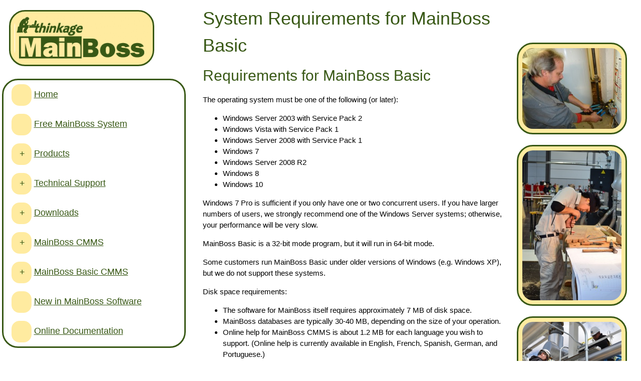

--- FILE ---
content_type: text/html; charset=UTF-8
request_url: https://www.mainboss.com/products/sysreq-basic.htm
body_size: 16938
content:


<!DOCTYPE html>
<html lang="en" id="html" class="no-js">
<head>
<meta charset="UTF-8" />
<meta name="viewport" content="width=device-width, initial-scale=1" />
<link rel="shortcut icon" href="/images/mbapp.ico" type="image/x-icon" />
<link rel="stylesheet" href="/others/w3pro.css" />
<link rel="stylesheet" href="/others/ThinkageStyle.css" />
<link rel="preconnect" href="//www.google-analytics.com">
<link rel="preconnect" href="//translate.googleapis.com">
<meta name="revisit-after" content="10 days" />
<meta name="resource-type" content="document" />
<meta name="classification" content="CMMS" />
<meta name="robots" content="ALL" />
<meta name="distribution" content="Global" />
<meta name="author" content="Thinkage Ltd." />
<meta name="language" content="en" />
<meta name="description" content="MainBoss CMMS: Software System Requirements" />
<meta name="copyright" content="2026 Thinkage Ltd." />
<title>MainBoss CMMS: Software System Requirements</title>
<!-- <script src="/others/jquery-3.0.0.min.js"></script> -->
<script>
	function w3_open() {
		document.getElementById("mySidebar").style.display = "block";
		document.getElementById("myOverlay").style.display = "block";
	}
	function w3_close() {
		document.getElementById("mySidebar").style.display = "none";
		document.getElementById("myOverlay").style.display = "none";
	}
	function w3_accordion(b, aid) {
		var a = document.getElementById(aid);
		if (a.className.indexOf("Thinkage-Accordion-Hide") != -1) {
			b.innerHTML = "-";
			a.className = a.className.replace("Thinkage-Accordion-Hide", "").replace("  ", " ");
		}
		else {
			b.innerHTML = "+";
			a.className += "Thinkage-Accordion-Hide";
		}
		return true;
	}
	function w3_accordion_hide(b, aid) {
		var a = document.getElementById(aid);
		if (a.className.indexOf("Thinkage-Accordion-Hide") == -1) {
			b.innerHTML = "+";
			a.className += " Thinkage-Accordion-Hide";
		}
		return true;
	}
	function getMBfile(theURL) {
		window.open(theURL, 'Download');
	}
	(function () {
		var a = document.getElementById("html");
		a.className = "js-ok";
	})();
</script>
</head>
<body>
<script>
function googleTranslateElementInit() {
	new google.translate.TranslateElement({pageLanguage: 'en', layout: google.translate.TranslateElement.InlineLayout.HORIZONTAL}, 'google_translate_element');
}
</script>
<script  async src="https://translate.google.com/translate_a/element.js?cb=googleTranslateElementInit"></script>
	<div class="w3-sidebar w3-collapse w3-animate-left w3-large Thinkage-Hide-If-Print Thinkage-Menu-Overlay" id="mySidebar" role="navigation">
		<header class="w3-container">
			<div class="w3-large w3-hide-medium w3-hide-large w3-right-align w3-tranparent w3-top">
				<button type="button" class="w3-button w3-xlarge Thinkage-Back-Button Thinkage-Hide-no-js" onclick="w3_close()">back</button>
			</div>
<div id="google_translate_element" class="w3-center"></div>
			<a href="/index.htm"><img class="Thinkage-Logo" src="/others/mainboss-logo.gif" alt="MainBoss Home" /></a>
			<div class="Thinkage-Hide-js-ok Thinkage-Warning">
			This web site needs Java Script to operate correctly
			</div>
		</header>
		<nav class="w3-bar-block Thinkage-Menu"><div class="w3-bar-item w3-show-inline-block">
	<button class="w3-button Thinkage-Button Thinkage-Hide-If-TTY" onclick="window.location='/index.htm';" aria-label="ignore" aria-hidden="true">&nbsp;</button>
	<a href="/index.htm" class="w3-left-align Thinkage-Green">Home</a>
</div>
<div class="w3-bar-item w3-show-inline-block">
	<button class="w3-button Thinkage-Button Thinkage-Hide-If-TTY" onclick="window.location='/free.htm';" aria-label="ignore" aria-hidden="true">&nbsp;</button>
	<a href="/free.htm" class="w3-left-align Thinkage-Green">Free MainBoss System</a>
</div>
<div class="w3-bar-item w3-show-inline-block">
	<button class="w3-button Thinkage-Button Thinkage-Hide-If-TTY" onclick="w3_accordion(this,'accordion5')">+</button>
	<a href="/products/index.htm" class="w3-left-align Thinkage-Green">Products</a>
</div>
<div class="w3-bar-block w3-card-4 Thinkage-Menu Thinkage-Accordion-Hide" id="accordion5">
	<div class="w3-bar-item w3-show-inline-block">
		<button class="w3-button Thinkage-Button Thinkage-Hide-If-TTY" onclick="w3_accordion(this,'accordion3')">+</button>
		<a href="/products/product-advanced.htm" class="w3-left-align Thinkage-Green">MainBoss</a>
	</div>
	<div class="w3-bar-block w3-card-4 Thinkage-Menu Thinkage-Accordion-Hide" id="accordion3">
		<div class="w3-bar-item Thinkage-Green"><a href="/products/product-advanced.htm">Product Description</a></div>
		<div class="w3-bar-item Thinkage-Green"><a href="/products/web.htm">Web Capabilities</a></div>
		<div class="w3-bar-item Thinkage-Green"><a href="/products/Promo_Adv.pdf">Features List (PDF)</a></div>
		<div class="w3-bar-item Thinkage-Green"><a href="/products/sysreq-advanced.htm">System Requirements</a></div>
		<div class="w3-bar-item Thinkage-Green"><a href="/products/demo.htm?DemoOf=advanced">Arrange a Free Demonstration</a></div>
		<div class="w3-bar-item Thinkage-Green"><a href="/products/product-diff.htm">Comparing MainBoss Basic &amp; MainBoss</a></div>
		</div>
	<div class="w3-bar-item w3-show-inline-block">
		<button class="w3-button Thinkage-Button Thinkage-Hide-If-TTY" onclick="w3_accordion(this,'accordion4')">+</button>
		<a href="/products/product-basic.htm" class="w3-left-align Thinkage-Green">MainBoss Basic</a>
	</div>
	<div class="w3-bar-block w3-card-4 Thinkage-Menu Thinkage-Accordion-Hide" id="accordion4">
		<div class="w3-bar-item Thinkage-Green"><a href="/products/product-basic.htm">Product Description</a></div>
		<div class="w3-bar-item Thinkage-Green"><a href="/products/Promo_Basic.pdf">Features List (PDF)</a></div>
		<div class="w3-bar-item Thinkage-Green"><a href="/products/demo.htm?DemoOf=basic">Arrange a Free Demonstration</a></div>
		<div class="w3-bar-item Thinkage-Green"><a href="/products/sysreq-basic.htm">System Requirements</a></div>
		<div class="w3-bar-item Thinkage-Green"><a href="/products/product-diff.htm">Comparing MainBoss Basic &amp; MainBoss</a></div>
		</div>
	</div>
<div class="w3-bar-item w3-show-inline-block">
	<button class="w3-button Thinkage-Button Thinkage-Hide-If-TTY" onclick="w3_accordion(this,'accordion8')">+</button>
	<a href="/support/index.htm" class="w3-left-align Thinkage-Green">Technical Support</a>
</div>
<div class="w3-bar-block w3-card-4 Thinkage-Menu Thinkage-Accordion-Hide" id="accordion8">
	<div class="w3-bar-item w3-show-inline-block">
		<button class="w3-button Thinkage-Button Thinkage-Hide-If-TTY" onclick="w3_accordion(this,'accordion6')">+</button>
		<a href="/support/index.htm" class="w3-left-align Thinkage-Green">MainBoss</a>
	</div>
	<div class="w3-bar-block w3-card-4 Thinkage-Menu Thinkage-Accordion-Hide" id="accordion6">
		<div class="w3-bar-item Thinkage-Green"><a href="/support/faq/4/index.htm">Frequently Asked Questions</a></div>
		<div class="w3-bar-item Thinkage-Green"><a href="/support/faq/known/advanced424.htm">Known Problems</a></div>
		<div class="w3-bar-item Thinkage-Green"><a href="/support/MB424/default.htm"> Latest Update</a></div>
		<div class="w3-bar-item Thinkage-Green"><a href="/products/whatsnew/new424.htm">Recent Changes</a></div>
		</div>
	<div class="w3-bar-item w3-show-inline-block">
		<button class="w3-button Thinkage-Button Thinkage-Hide-If-TTY" onclick="w3_accordion(this,'accordion7')">+</button>
		<a href="/support/index.htm" class="w3-left-align Thinkage-Green">MainBoss Basic</a>
	</div>
	<div class="w3-bar-block w3-card-4 Thinkage-Menu Thinkage-Accordion-Hide" id="accordion7">
		<div class="w3-bar-item Thinkage-Green"><a href="/support/faq/2/mb28.htm">Frequently Asked Questions</a></div>
		<div class="w3-bar-item Thinkage-Green"><a href="/support/faq/known/basic.htm">Known Problems</a></div>
		<div class="w3-bar-item Thinkage-Green"><a href="/support/MB299/update-mb299.htm">Latest Update</a></div>
		<div class="w3-bar-item Thinkage-Green"><a href="/products/whatsnew/new299.htm">Recent Changes</a></div>
		<div class="w3-bar-item Thinkage-Green"><a href="/support/faq/2/mb28_64bit.htm">Moving to a newer Computer</a></div>
		</div>
	<div class="w3-bar-item w3-show-inline-block">
		<button class="w3-button Thinkage-Button Thinkage-Hide-If-TTY" onclick="window.location='/manual/index.htm';" aria-label="ignore" aria-hidden="true">&nbsp;</button>
		<a href="/manual/index.htm" class="w3-left-align Thinkage-Green">Online Documentation</a>
	</div>
	<div class="w3-bar-item w3-show-inline-block">
		<button class="w3-button Thinkage-Button Thinkage-Hide-If-TTY" onclick="window.location='/support/upload/index.htm';" aria-label="ignore" aria-hidden="true">&nbsp;</button>
		<a href="/support/upload/index.htm" class="w3-left-align Thinkage-Green">Sending Files to Thinkage</a>
	</div>
	<div class="w3-bar-item w3-show-inline-block">
		<button class="w3-button Thinkage-Button Thinkage-Hide-If-TTY" onclick="window.location='/support/getsupport.htm';" aria-label="ignore" aria-hidden="true">&nbsp;</button>
		<a href="/support/getsupport.htm" class="w3-left-align Thinkage-Green">GetSupport Connection</a>
	</div>
	</div>
<div class="w3-bar-item w3-show-inline-block">
	<button class="w3-button Thinkage-Button Thinkage-Hide-If-TTY" onclick="w3_accordion(this,'accordion9')">+</button>
	<a href="/products/download.htm" class="w3-left-align Thinkage-Green">Downloads</a>
</div>
<div class="w3-bar-block w3-card-4 Thinkage-Menu Thinkage-Accordion-Hide" id="accordion9">
	<div class="w3-bar-item Thinkage-Green"><a href="/support/MB424/default.htm">MainBoss</a></div>
	<div class="w3-bar-item Thinkage-Green"><a href="/support/MB299/update-mb299.htm">MainBoss Basic</a></div>
	</div>
<div class="w3-bar-item w3-show-inline-block">
	<button class="w3-button Thinkage-Button Thinkage-Hide-If-TTY" onclick="w3_accordion(this,'accordion1')">+</button>
	<a href="/products/product-advanced.htm" class="w3-left-align Thinkage-Green">MainBoss CMMS</a>
</div>
<div class="w3-bar-block w3-card-4 Thinkage-Menu Thinkage-Accordion-Hide" id="accordion1">
	<div class="w3-bar-item Thinkage-Green"><a href="/products/web.htm">Web Capabilities</a></div>
	<div class="w3-bar-item Thinkage-Green"><a href="/products/Promo_Adv.pdf">Feature List (PDF)</a></div>
	<div class="w3-bar-item Thinkage-Green"><a href="/products/sysreq-advanced.htm">System Requirements</a></div>
	<div class="w3-bar-item Thinkage-Green"><a href="/products/samplereports40.htm">Sample Reports</a></div>
	<div class="w3-bar-item Thinkage-Green"><a href="/products/adv-warranty.htm">License and Warranty</a></div>
	</div>
<div class="w3-bar-item w3-show-inline-block">
	<button class="w3-button Thinkage-Button Thinkage-Hide-If-TTY" onclick="w3_accordion(this,'accordion2')">+</button>
	<a href="/products/product-basic.htm" class="w3-left-align Thinkage-Green">MainBoss Basic CMMS</a>
</div>
<div class="w3-bar-block w3-card-4 Thinkage-Menu Thinkage-Accordion-Hide" id="accordion2">
	<div class="w3-bar-item Thinkage-Green"><a href="/products/Promo_Basic.pdf">Feature List (PDF)</a></div>
	<div class="w3-bar-item Thinkage-Green"><a href="/products/samplereports.htm">Sample Reports</a></div>
	<div class="w3-bar-item Thinkage-Green"><a href="/products/sysreq-basic.htm">System Requirements</a></div>
	<div class="w3-bar-item Thinkage-Green"><a href="/products/bas-warranty.htm">License and Warranty</a></div>
	</div>
<div class="w3-bar-item w3-show-inline-block">
	<button class="w3-button Thinkage-Button Thinkage-Hide-If-TTY" onclick="window.location='/products/whatsnew/index.htm';" aria-label="ignore" aria-hidden="true">&nbsp;</button>
	<a href="/products/whatsnew/index.htm" class="w3-left-align Thinkage-Green">New in MainBoss Software</a>
</div>
<div class="w3-bar-item w3-show-inline-block">
	<button class="w3-button Thinkage-Button Thinkage-Hide-If-TTY" onclick="window.location='/manual/index.htm';" aria-label="ignore" aria-hidden="true">&nbsp;</button>
	<a href="/manual/index.htm" class="w3-left-align Thinkage-Green">Online Documentation</a>
</div>
		</nav>
<div class="w3-container">&nbsp;</div>
<nav class="w3-bar-block Thinkage-Menu">
<div class="w3-bar-item Thinkage-Green"><a href="/contact.htm">Contact Thinkage</a></div>
<div class="w3-bar-item Thinkage-Green"><a href="/info.htm">Company&nbsp;Information</a></div>
<div class="w3-bar-item Thinkage-Green"><a href="/support/dealerlist.htm">Dealers</a></div>
		<div class="w3-bar-item" role="searchbox">
			<form method="GET" action="https://www.google.com/search">
				<input class="w3-cell-middle" type="search" name="q" maxlength="255" style="border-radius:16px;border: 3px solid rgb(56,88,21);" placeholder="Search" required/>
				<input type="hidden" name="domains" value="www.mainboss.com" />
				<input type="hidden" name="sitesearch" value="www.mainboss.com" />
				<input class="w3-cell-middle" type="image" alt="search" src="/images/search.png" />
			</form>
		</div>
	</nav>
	</div>
	<div class="w3-overlay w3-hide-large" onclick="w3_close()" style="cursor:pointer" id="myOverlay"></div>
<div class="Thinkage-Main">
<div class="w3-container w3-hide-large Thinkage-Hide-no-js Thinkage-Hide_If-Print">
			<div class="w3-large w3-right-align w3-tranparent w3-top Thinkage-Hide-If-Print">
				<button type="button" class="w3-button w3-xlarge Thinkage-Menu-Button " onclick="w3_open()">menu</button>
			</div>
			<header class="w3-container">
				<a  href="/index.htm"><img class="Thinkage-Logo" src="/images/logo.gif" alt="MainBoss Home" /></a>
			</header>
		</div>
	<div class="Thinkage-Center-Column" role="main">
<h1>System Requirements for MainBoss Basic</h1>
<h2>Requirements for MainBoss Basic</h2>
<p>
The operating system must be one of the following (or later):
</p>
<ul>
<li>Windows Server 2003 with Service Pack 2</li>
<li>Windows Vista with Service Pack 1</li>
<li>Windows Server 2008 with Service Pack 1</li>
<li>Windows 7</li>
<li>Windows Server 2008 R2</li>
<li>Windows 8</li>
<li>Windows 10</li>
</ul>
<p>
Windows 7 Pro is sufficient if you only have one or two concurrent users.
If you have larger numbers of users, we strongly recommend one of the Windows Server systems;
otherwise, your performance will be very slow.
</p>
<p>
MainBoss Basic is a 32-bit mode program, but it will run in 64-bit mode.
</p>
<p>
Some customers run MainBoss Basic under older versions of Windows (e.g. Windows XP), but we do not support these systems.
</p>
<p>
Disk space requirements:
</p>
<ul>
<li>The software for MainBoss itself requires approximately 7 MB of disk space.</li>
<li>MainBoss databases are typically 30-40 MB, depending on the size of your operation.</li>
<li>Online help for MainBoss CMMS is about 1.2 MB for each language you wish to support.
(Online help is currently available in English, French, Spanish, German, and Portuguese.)</li>
<li>The software and online help for @Requests requires about 1.3 MB.</li>
<li>The software and online help for WRNotifier requires about 1 MB.</li>
</ul>
<p>
MainBoss uses Microsoft File and Print sharing as its only protocol.
It does not use any TCP/UDP ports directly.
</p>
<p>
<strong>Note:</strong> MainBoss Basic uses a modified Codebase database.
MainBoss can export data from all or part of the database into a format
suitable for Microsoft Access or Excel.
</p>
<table border="1">
<tr><td>
MainBoss users do not require any special privileges to use MainBoss software.
Unlike some CMMS packages, MainBoss does not require users to have administrator privileges.
(Administrator privileges are required to install the software but not to use it.)
</td></tr>
</table>
<h2>A Note on Windows XP</h2>
<p>
Microsoft terminated support for Windows XP on April 8, 2014.
Because of this, Thinkage no longer guarantees support for MainBoss on Windows XP systems.
We strongly recommend that current MainBoss users upgrade to a supported version of Windows as soon as possible.
</p>
	<footer class="w3-center Thinkage-Standout" style="margin-left:10%; margin-right:10%; margin-top:32px;">Copyright &copy; 2026 Thinkage Ltd. All rights reserved</footer>
	</div>
	</div>
	<div class="Thinkage-Right-Column Thinkage-Hide-If-Print Thinkage-Hide-If-TTY Thinkage-Hide-no-js" role="note" >
		<div class="w3-center">
				<img class="Thinkage-Picture" src="/others/workers/220pxplumber_uses_two_wrenches.jpg" alt="Maintenance Worker">
				<img class="Thinkage-Picture" src="/others/workers/220pxworkers_schreiner_carpenter_wood.jpg" alt="Maintenance Worker">
				<img class="Thinkage-Picture" src="/others/workers/220px14104775290_a40c8df238_o.jpg" alt="Maintenance Worker">
		</div>
</div>
</body>
</html>


--- FILE ---
content_type: text/css
request_url: https://www.mainboss.com/others/ThinkageStyle.css
body_size: 7208
content:
/*
w3-pro used
    w3-align-left
    w3-animate-left
    w3-bar-block
    w3-bar-item
    w3-border-0
    w3-button
    w3-card-3
    w3-card-4
    w3-center
    w3-check
    w3-collapse
    w3-container
    w3-hide
    w3-hide-large
    w3-hide-medium
    w3-large
    w3-main
    w3-margin-left
    w3-overlay
    w3-red
    w3-right
    w3-right-align
    w3-show-inline-block
    w3-sidebar
    w3-top
    w3-transparent
    w3-xxlarge
*/
.Microsoft-Badge {
    height: auto;
    width: 30%;
    margin: 10px;
    text-align: center;
}

.Thinkage-Green {
    color: rgb(56,88,21);
}

.Thinkage-Yellow {
    color: rgb(255,235,160);
}

.Thinkage-Button {
    background: rgb(255,235,160);
    color: rgb(56,88,21);
    width: 40px;
    max-width: 40px;
    border-radius: 16px;
    align-content: center;
}

.Thinkage-Standout {
    background: rgb(255,235,160);
    border: 1px solid rgb(56,88,21);
    color: rgb(56,88,21);
    border-radius: 32px;
    padding-left: 10%;
    padding-right: 10%;
}

.Thinkage-Menu-Button {
    background: rgb(255,235,160);
    border: 1px solid rgb(56,88,21);
    color: rgb(56,88,21);
    border-radius: 32px;
    padding-left: 10%;
    padding-right: 10%;
    margin: 20px;
    margin-right: 50px;
}

.Thinkage-Back-Button {
    background: rgb(255,235,160);
    border: 1px solid rgb(56,88,21);
    color: rgb(56,88,21);
    border-radius: 32px;
    float: left;
    margin: 20px;
    margin-left: 200px;
    display: none;
}

.no-js .Thinkage-Menu-Button {
    display: none;
}


h1, h2, h3, a {
    color: rgb(56,88,21);
}

.Thinkage-Menu {
    border: 3px solid rgb(56,88,21);
    border-radius: 32px;
    margin: 4px;
}

.Thinkage-Picture-Spacing {
    margin-top: 20px;
}

.Thinkage-Warning {
    color: red;
    padding-left: 10%;
    padding-right: 10%;
}

.Thinkage-Report-Image {
    border: solid;
    border-color: rgb(193,182,125);
}

.Thinkage-Indent {
    margin-left: 50px;
}

.Thinkage-Logo {
    display: block;
    padding: 8px;
    border-radius: 32px;
    border: 3px solid rgb(56,88,21);
    background: rgb(255,235,160);
    margin: 10px 2px 21px 2px;
    width: 290px;
    height: auto;
}

.Thinkage-Menu-Overlay {
    z-index: 3;
    width: 440px;
}


.Thinkage-Picture {
    display: block;
    padding: 8px;
    border-radius: 32px;
    border: 3px solid rgb(56,88,21);
    background: rgb(255,235,160);
    margin: 10px 2px 21px 2px;
    width: 220px;
    height: auto;
}

.Thinkage-Menu-Frame {
    margin-bottom: 25px;
    margin-left: 10px;
    margin-right: 10px;
    background: rgb(255,235,160);
    border: 3px solid rgb(56,88,21);
    color: rgb(56,88,21);
    border-radius: 32px;
    padding-left: 2px;
    padding-right: 2px;
    height: 400px;
}

.Thinkage-Right {
    float: right;
}

.Thinkage-Right-Column {
    float: right;
    position: absolute;
    top: 75px;
    right: 0;
    width: 250px;
}

.Thinkage-Main {
    transition: margin-left .4s;
    transition: margin-right .4s;
    margin-left: 460px;
    margin-right: 250px;
}

.Thinkage-Center-Column {
    padding-right: 20px;
    padding-left: 20px;
    max-width: 800px;
}

.no-js .Thinkage-Right-Column {
    display: none;
}

.Thinkage-Form-Line-Left {
    margin-top: 20px;
    width: 200px;
    float: left;
}

.Thinkage-Form-Line-Right {
    margin-top: 20px;
    width: 300px;
    float: right;
}

.Thinkage-Accordion-Header {
    display: flex;
    flex-flow: row;
}

.Thinkage-Accordion-Button {
    width: 45px;
    margin: 5px;
    margin-top: 10px;
    margin-bottom: 10px;
    display: inline-block;
}

.Thinkage-Accordion-Input {
    text-align-last: right;
    margin: 5px;
    margin-top: 10px;
    margin-bottom: 10px;
    max-width: 95px;
    min-width: 95px;
    display: inline-block;
    text-align: right;
}

.Thinkage-Accordion-Money {
    margin: 5px;
    margin-top: 10px;
    margin-bottom: 10px;
    max-width: 80px;
    min-width: 80px;
    display: inline-block;
    text-align: right;
}

.Thinkage-Accordion-Title {
    margin: 5px;
    margin-top: 10px;
    margin-left: 5px;
    display: inline-block;
    text-align: left
}

.Thinkage-Accordion-Body {
    margin-left: 60px;
}

.Thinkage-Accordion-Hide {
    display: none;
}

@media (max-width:1400px) {
    .Thinkage-Menu-Overlay {
        width: 375px;
    }

    .Thinkage-Main {
        margin-left: 385px;
        margin-right: 250px;
    }
}

@media(max-width: 1200px) {
    .Thinkage-Menu-Overlay {
        width: 350px;
    }

    .Thinkage-Right-Column {
        display: none;
    }

    .Thinkage-Main {
        margin-right: 10px;
        margin-left: 360px;
    }
}

@media (max-width: 992px) {
    .no-js .w3-sidebar {
        display: block;
    }

    .Thinkage-Right-Column {
        display: block;
    }

    .Thinkage-Main {
        margin-right: 250px;
        margin-left: 10px;
    }
}

@media(max-width: 700px) {
    .Thinkage-Right-Column {
        display: none;
    }

    .Thinkage-Main {
        margin-right: 10px;
        margin-left: 10px;
    }
}

@media (max-width:500px) {
    .Thinkage-Logo {
        margin-top: 80px;
    }

    .Thinkage-Main {
        margin-right: 0;
        margin-left: 0;
    }

    .Thinkage-Back-Button {
        display: block;
    }
}


@media (max-width: 320px) {
    .Thinkage-Accordion-Body {
        margin-left: 0;
    }

    .Thinkage-Center-Column {
        padding-left: 5px;
        padding-right: 5px;
    }
}

@media print {
    .Thinkage-Hide-If-Print, .w3-collapse, .w3-sidebar, .w3-sidebar.w3-collapse {
        display: none !important;
    }

    .Thinkage-Accordion-Hide {
        display: block;
    }

    .Thinkage-Main {
        margin-left: 0;
        margin-right: 0;
        display: block;
    }
}

/* Just to note that we will use this rule in media directives
.Thinkage-Hide-If-TTY {
}
*/

@media tty {
    .Thinkage-Hide-If-Print, .w3-collapse, .w3-sidebar, .w3-sidebar.w3-collapse {
        display: block;
    }

    .Thinkage-Hide-If-TTY {
        display: none;
    }

    .Thinkage-Right-Column {
        display: none;
    }

    .Thinkage-Center-Column {
        padding-right: 0;
    }

    .Thinkage-Accordion-Hide {
        display: block;
    }

    .w3-sidebar {
        display: block;
    }

    .Thinkage-Main {
        margin-left: 350px;
        margin-right: 0;
        padding-right: 10px;
    }
}

.no-js .Thinkage-Main {
    margin-left: 360px;
    margin-right: 0;
}

.no-js .Thinkage-Logo {
    margin-top: 10px;
}

.no-js .Thinkage-Right-Column {
    display: none;
}

/*
.Thinkage-Hide-no-js {
}
*/
.no-js .Thinkage-Hide-no-js {
    display: none;
}

.Thinkage-Hide-js-ok {
    display: none;
}

.no-js .Thinkage-Hide-js-ok {
    display: block;
}

.no-js .Thinkage-Menu-Overlay {
    width: 350px;
}

.no-js .w3-sidebar {
    width: 350px;
}
